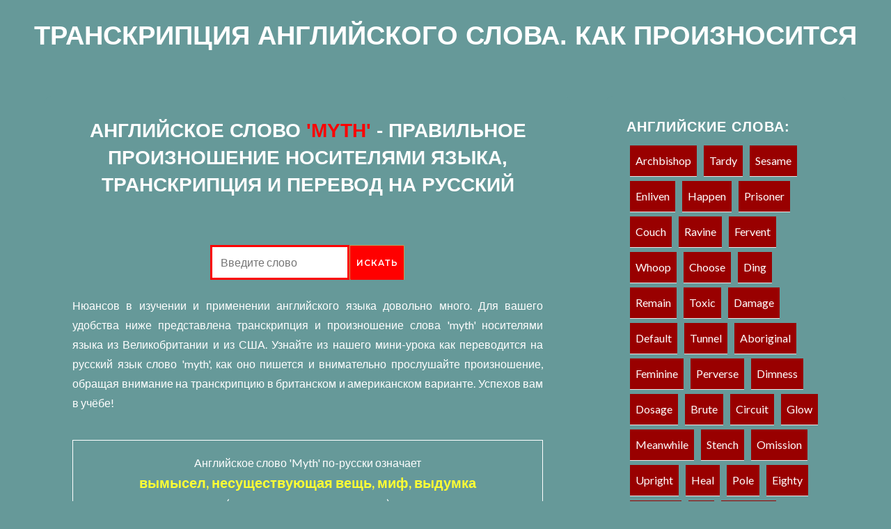

--- FILE ---
content_type: application/javascript
request_url: https://eng-transcription.ru/wp-content/themes/eng247/assets/js/navigation.js
body_size: 1184
content:
/* global online_photography_l10n */
/**
 * Theme functions file.
 *
 * Contains handlers for navigation and widget area.
 */

(function( $ ) {
	var masthead, menuToggle, siteNavContain, siteNavigation;

	function initMainNavigation( container ) {

		// Add dropdown toggle that displays child menu items.
		var dropdownToggle = $( '<button />', { 'class': 'dropdown-toggle', 'aria-expanded': false })
			.append( online_photography_l10n.icon )
			.append( $( '<span />', { 'class': 'screen-reader-text', text: online_photography_l10n.expand }) );

		container.find( '.menu-item-has-children > a, .page_item_has_children > a' ).after( dropdownToggle );

		// Set the active submenu dropdown toggle button initial state.
		container.find( '.current-menu-ancestor > button' )
			.addClass( 'toggled-on' )
			.attr( 'aria-expanded', 'true' )
			.find( '.screen-reader-text' )
			.text( online_photography_l10n.collapse );
		// Set the active submenu initial state.
		container.find( '.current-menu-ancestor > .sub-menu' ).addClass( 'toggled-on' );

		container.find( '.dropdown-toggle' ).click( function( e ) {
			var _this = $( this ),
				screenReaderSpan = _this.find( '.screen-reader-text' );

			e.preventDefault();
			_this.toggleClass( 'toggled-on' );
			_this.next( '.children, .sub-menu' ).toggleClass( 'toggled-on' );

			_this.attr( 'aria-expanded', _this.attr( 'aria-expanded' ) === 'false' ? 'true' : 'false' );

			screenReaderSpan.text( screenReaderSpan.text() === online_photography_l10n.expand ? online_photography_l10n.collapse : online_photography_l10n.expand );
		});
	}

	initMainNavigation( $( '.main-navigation' ) );

	masthead       = $( '#masthead' );
	menuToggle     = masthead.find( '.menu-toggle' );
	siteNavContain = masthead.find( '.main-navigation' );
	siteNavigation = masthead.find( '.main-navigation > div > ul' );

	// Enable menuToggle.
	(function() {

		// Return early if menuToggle is missing.
		if ( ! menuToggle.length ) {
			return;
		}

		// Add an initial value for the attribute.
		menuToggle.attr( 'aria-expanded', 'false' );

		menuToggle.on( 'click.online_photography', function() {
			siteNavContain.toggleClass( 'toggled-on' );

			$( this ).attr( 'aria-expanded', siteNavContain.hasClass( 'toggled-on' ) );
		});
	})();

	// Fix sub-menus for touch devices and better focus for hidden submenu items for accessibility.
	(function() {
		if ( ! siteNavigation.length || ! siteNavigation.children().length ) {
			return;
		}

		// Toggle `focus` class to allow submenu access on tablets.
		function toggleFocusClassTouchScreen() {
			if ( 'none' === $( '.menu-toggle' ).css( 'display' ) ) {

				$( document.body ).on( 'touchstart.online_photography', function( e ) {
					if ( ! $( e.target ).closest( '.main-navigation li' ).length ) {
						$( '.main-navigation li' ).removeClass( 'focus' );
					}
				});

				siteNavigation.find( '.menu-item-has-children > a, .page_item_has_children > a' )
					.on( 'touchstart.online_photography', function( e ) {
						var el = $( this ).parent( 'li' );

						if ( ! el.hasClass( 'focus' ) ) {
							e.preventDefault();
							el.toggleClass( 'focus' );
							el.siblings( '.focus' ).removeClass( 'focus' );
						}
					});

			} else {
				siteNavigation.find( '.menu-item-has-children > a, .page_item_has_children > a' ).unbind( 'touchstart.online_photography' );
			}
		}

		if ( 'ontouchstart' in window ) {
			$( window ).on( 'resize.online_photography', toggleFocusClassTouchScreen );
			toggleFocusClassTouchScreen();
		}

		siteNavigation.find( 'a' ).on( 'focus.online_photography blur.online_photography', function() {
			$( this ).parents( '.menu-item, .page_item' ).toggleClass( 'focus' );
		});
	})();
})( jQuery );
